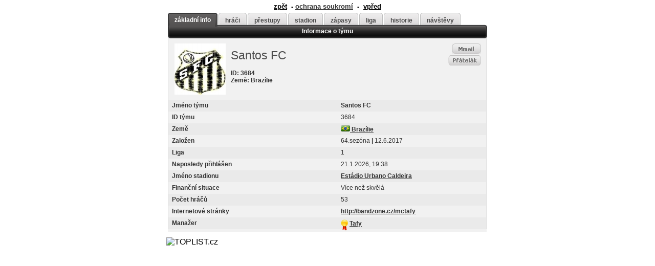

--- FILE ---
content_type: text/html
request_url: http://www.mifa.cz/mifa/info_tym.php?tid=3684
body_size: 2002
content:
<!DOCTYPE html PUBLIC "-//W3C//DTD XHTML 1.0 Strict//EN" "http://www.w3.org/tr/xhtml1/DTD/xhtml1-strict.dtd">
<html xmlns='http://www.w3.org/1999/xhtml' xml:lang='cs' lang='cs'>
<head>
  <meta http-equiv="Content-Type" content="text/html; charset=UTF-8" />
	<meta http-equiv="Content-Language" content="cs" />
	<title>MIFA.cz - detail</title>	
    <meta name="author" content="Martin Felcman, Honza David" />
	<meta http-equiv="content-script-type" content="text/javascript" />
	<meta http-equiv="content-style-type" content="text/css" />
	<meta name="robots" content="all,follow" />
	<meta name='googlebot' content='index,follow,snippet,archive' />
	<script src="/js/open.1408843546.js" type="text/javascript"></script>
    <link rel="stylesheet" href="/css/details.1480532387.css" type="text/css"  media="screen, projection" />
	<link rel="shortcut icon" href="/favicon.ico" />
        <link href="/css/slider_default.1408843539.css" rel="stylesheet" type="text/css" />
    <script type="text/javascript" src="/js/slider.1408843547.js" ></script>
	<script src="/js/jquery.1408843544.js" type="text/javascript"></script>
    <script src="/js/select2.1408843547.js" type="text/javascript"></script>
    <script src="/js/select2_locale_cs.1408843547.js" type="text/javascript"></script>
    <link rel="stylesheet" href="/css/select2.1408843539.css" type="text/css" />
    <script src="/js/analyticstracking.1408843542.js" type="text/javascript"></script>
<!-- Begin Cookie Consent plugin by Silktide - http://silktide.com/cookieconsent -->
<script type="text/javascript">
    window.cookieconsent_options = {"message":"Používáním našich webových stránek souhlasíte s používáním cookies","dismiss":"Chápu!","learnMore":"Více informací","link":"http://www.mifa.cz/soukromi/","theme":"light-bottom"};
</script>

<script type="text/javascript" src="/js/cookieconsent-min.1438045897.js"></script>
<!-- End Cookie Consent plugin --></head>
<body>
<div id="content">
<p class="steps"><a onclick="history.go(-1)" class="zpet" title="jdi zpět">zpět</a>&nbsp; - <a href="../soukromi/" class="soukromi">ochrana soukromí</a>&nbsp; -  &nbsp;<a onclick="history.go(+1)" class="vpred" title="jdi vpřed">vpřed</a></p>
	<div class="box">
	<ul> <li class="item active"><a href="?tymid=3684&zobr=0" title=""><span>základní info</span></a></li><li class="item"><a href="?tymid=3684&zobr=1" title=""><span>hráči</span></a></li><li class="item"><a href="?tymid=3684&zobr=2" title=""><span>přestupy</span></a></li><li class="item"><a href="?tymid=3684&zobr=3" title=""><span>stadion</span></a></li><li class="item"><a href="?tymid=3684&zobr=4" title=""><span>zápasy</span></a></li><li class="item"><a href="?tymid=3684&zobr=6" title=""><span>liga</span></a></li><li class="item"><a href="?tymid=3684&zobr=5" title=""><span>historie</span></a></li><li class="item"><a href="?tymid=3684&zobr=7" title=""><span>návštěvy</span></a></li></ul><h2>Informace o týmu</h2><table cellpadding="0" cellspacing="0" class="tym"><tr><th class="teamInfoHeader"><img src="/images/loga/3684.jpg" title="" alt="" class="logoNationalTeam" /><h3 class="name">Santos FC</h3><br />ID: 3684<br />Země: Brazílie </th><td class="buttons"> <a href="/komunikace/mifa-mail/nova-zprava/?target=Santos FC" target="_blank" title="Mifa Mail"><img src="/images/submit-mmail.gif" alt="MMail" title="MMail" /></a> <br/><a href="/mifa/menu_pratelak_vyber.php?zobr=1&tidpr=3684" title="Přátelské utkání"><img src="/images/submit-pratelak.gif" alt="Přátelák" title="Přátelák" /></a></td></tr><tr class='darker'><th>Jméno týmu</th><td   class=""><strong>Santos FC</strong></td></tr>
<tr><th>ID týmu</th><td   class="">3684</td></tr>
<tr class='darker'><th>Země</th><td   class=""><a href="./info_zeme.php?zid=12"><img src="/images/vlajky/bra-oble.png" title="" alt="" /> Brazílie</a></td></tr>
<tr><th>Založen</th><td   class="">64.sezóna <strong>|</strong> 12.6.2017</td></tr>
<tr class='darker'><th>Liga</th><td   class="">1</td></tr>
<tr><th>Naposledy přihlášen</th><td   class="">21.1.2026, 19:38</td></tr>
<tr class='darker'><th>Jméno stadionu</th><td   class=""><a href="?tymid=3684&zobr=3">Estádio Urbano Caldeira</a></td></tr>
<tr><th>Finanční situace</th><td   class=""><p title='nad 100.000.000'>Více než skvělá<p></td></tr>
<tr class='darker'><th>Počet hráčů</th><td   class="">53</td></tr>
<tr><th>Internetové stránky</th><td   class=""><a href='http://bandzone.cz/mctafy' target='_blank'>http://bandzone.cz/mctafy</a></td></tr>
<tr class='darker'><th>Manažer</th><td   class=""><img src="/images/star-mifak.png" width="14" height="22" title="MIFÁK" alt="MIFÁK" style='position: relative; margin-top:-10px; top: 10px;' /> <a href='./info_manazer.php?id=276442148'>Tafy</a>&nbsp;<a href='#' onclick="window.open('http://www.mifa.cz/centrala/kdo-je-online/'); return false;" class='online' ></a></td></tr>
</tbody></table></tbody></table></td></tr></tbody></table><hr class="clear" />
</div>
<img src='http://toplist.cz/dot.asp?id=40120' alt='TOPLIST.cz' />
</body>
</html>



--- FILE ---
content_type: text/css
request_url: http://www.mifa.cz/css/details.1480532387.css
body_size: 5346
content:
/********************************************************************************************************************
	Autor:   Martin Felcman - martin@felcman.cz - www.felcman.cz
	Projekt: Mifa.cz - on-line fotbalovy manager
	
	Posledni uprava:    
	Adresa CSS dokumentu: ???
	
 *****************************************************************************************************************/
* {margin:0; padding:0;}
body, div, span, p, a, img, ul, ol, li, table, th, tr, td, form, fieldset, legend, dl, dt, dd, blockquote, applet, object {border:0;}
body {background: #fff; font-family: Tahoma, Arial, Helvetica, sans-serif; color: black; text-align: center; height: auto; }
h1 { width: 612px; height: 36px; background: url(../images/klubovy-profil.gif) top center no-repeat; margin: 7px auto; color: #d4d4d4; font-weight: bold; font-size: 23px; padding: 47px 0 0 18px;}
legend { display: none; }
hr.clear {clear:both; height:1px; margin: -1px 0 0 0; padding:0; border:none;	visibility: hidden;  }
#content { width: 630px; margin: 0px auto;  height: auto; text-align: left; }
div.banner { width: 630px; text-align:center; }
div.reklama { text-align: left; line-height: 0px; padding: 10px 0 0 81px;}

p.tip { border: 1px solid #E3EDBF; padding: 10px 5px 10px 55px; background: #FFFFE6 url(../images/info.png) no-repeat 2% 50%; margin: 5px ;  font-size: 12px; color: #323223;}
p.warning { border: 1px solid #E3EDBF; padding: 10px 5px 10px 55px; background: #FFFFE6 url(../images/chyba.gif) no-repeat 2% 50%; margin: 5px; font-size: 12px; color: #323223;   }
p.beta { border: 1px solid #E3EDBF; padding: 10px 5px 10px 55px; background: #FFFFE6 url(../images/beta.png) no-repeat 2% 50%; margin: 5px ;  font-size: 12px; color: #323223;}

.bold {font-weight: bold !important;}
.green, .green a { color: #27ab20 !important;}
.blue, .blue a { color: #339ad0 !important;}
.red { color: #FF0033 !important;}
.brown { color: #660000 !important;}

a.online { color: red !important; text-decoration: none !important; font-size: 10px !important; font-weight: bold !important; }
a:hover { color: #D00000 !important; text-decoration: none !important; }
a.online:hover { color: #0080FF !important; }

.box {width: 624px; margin: 0px auto 10px auto; clear: both;  }
.box ul { display: block; list-style-type: none; height: 27px; margin: 0px 0 -4px 0px; clear: both; }
.box ul li { float: left; padding: 0 2px 0 0; height: 27px;}
.box ul li a { float: left;  height: 27px;  background-image: url('../images/zpravy-menu.png');  background-position: 0 -27px;  text-decoration: none;  font-size: 12px; color: #4a4a4a;  font-weight: bold;}
.box ul li.item a:hover, .box ul li.active a{ background-position: 0 0; color: #fff; }
.box ul li.item a:hover span, .box ul  li.active a span{ background-position: 100% 0; color: #fff; padding: 7px 13px 0 0; }
.box ul li a span {  float: left;  height: 20px;  padding: 8px 13px 0 0;  margin: 0 0 0 13px;  background-image: url('../images/zpravy-menu.png');  background-position: 100% 100%; }
.box h2 {width: 624px; height: 21px; background: url(../images/h2-detail.gif) top left no-repeat; text-align: center; color: #fff; font-size: 12px; padding: 6px 0 0 0; }

.box table.tym { width:623px; padding: 0 0 6px 0; font-size: 12px; background: #f1f1f1;}
.box table.tym th { color:#323232;  font-weight: bold; border-left: 1px solid #dfdfdf; height: 23px; text-align: left; width: 330px; padding: 0 0 0 7px; }
.box table.podrobnosti th { width: 220px !important;}
.box table.tym td { color: #323232;  height: 23px; border-right: 1px solid #dfdfdf; }
.box table.tym td a { color: #323232; font-weight: bold; text-decoration: underline; }
.box table.tym th.subnadpis { font-size: 11px; font-weight: bold; color: #7d7d7a; text-align: center; background: #eaeaea; padding: 3px 0 5px 0;}
.box table.tym .darker td, .box table.tym .darker th, .box table.tymy .darker td, .box table.tymy .darker th, .box table.juniorka .darker td, .box table.juniorka .darker th,  table.info-o-zapasech .darker td,  table.tabulka-tymu .darker td, .box table.statistics .darker td, .box table.statistics .darker th,  .darker td  { background: #eaeaea;}
.box table.tym img.logo { width: 100px; height: 100px; border: 2px  solid #d8d8d8;  float: left; margin: 10px 10px 10px 10px;}
.box table.tym img.logoNationalTeam { width: 100px; height: 100px; float: left; margin: 0 10px 10px 5px;}
.box table.tym th.teamInfoHeader { padding-top: 10px;}
.box table.tym td.buttons { padding:  10px; text-align: right; vertical-align: top; border-right: 1px solid #dfdfdf;}
.box table.tym td.buttons a {margin: 0 0 0 10px;}
h3.name { color: #4c4c4c; font-size: 23px; margin: 10px 0 0 0; font-weight: normal;}

div.nominate {
    background: #dcdbdb;

    text-align: center;
    width: 621px;
    border-left: 1px solid #dfdfdf;
    border-right: 1px solid #dfdfdf;
    padding: 4px 0 5px 0;
}
.box div.nominate span.tlacitko {
    vertical-align: middle;
    display: inline-block;
    padding: 2px 15px 4px 15px;
    color: #FFFFFF;
    text-decoration: none;
    text-align: center;
    font-weight: bold;
    font-size: 12px;
    text-shadow: 1px 1px #222;
    cursor:pointer;
    border: 1px solid #262626;
    border-radius: 5px;
    background: #666666;
    background: -moz-linear-gradient(top, #666666 0%, #262626 100%);
    background: -webkit-gradient(linear, left top, left bottom, color-stop(0%,#666666), color-stop(100%,#262626));
    background: -webkit-linear-gradient(top, #666666 0%,#262626 100%);
    background: -o-linear-gradient(top, #666666 0%,#262626 100%);
    background: -ms-linear-gradient(top, #666666 0%,#262626 100%);
    background: linear-gradient(to bottom, #666666 0%,#262626 100%);
    filter: progid:DXImageTransform.Microsoft.gradient( startColorstr='#666666', endColorstr='#262626',GradientType=0 );
}
.box div.nominate span.tlacitko:hover {
    text-decoration: underline;
}

.box table.tymy { width:623px; padding: 0 0 6px 0; font-size: 12px; background: #f1f1f1;}
.box table.tymy th { color:#323232;  font-weight: bold; height: 23px; text-align: left; width: 300px; padding: 0 0 0 7px; }
.box table.tymy td.logo { border-left: 1px solid #dfdfdf;   width: 110px; padding: 0; text-align: center; }
.box table.tymy td { color: #323232;  height: 23px; border-right: 1px solid #dfdfdf; }
.box table.tymy td a { color: #323232;  text-decoration: underline; }
.box table.tymy td a:hover { color: #5cae0c; }
.box table.tymy .logo img { width: 80px; height: 80px; border: 2px  solid #d8d8d8;  }
h3.tymy { margin: 0px auto; padding: 15px 0 5px 0; border:0; font-size: 12px; width: 621px; display: block;  background: #f1f1f1 url(../images/dot.gif) 0 22px repeat-x; font-weight:bold; border-left: 1px solid #dfdfdf; border-right: 1px solid #dfdfdf; clear: both;}
h3.tymy   span {margin-left:10px; padding:0 5px; background:#f1f1f1; color: #5cae0c;}



.box table.kontakty { width:623px; padding: 0 0 6px 0; font-size: 12px; background: #f1f1f1;}
.box table.kontakty td.logo { border-left: 1px solid #dfdfdf;   width: 50px; padding: 0; text-align: center; }
.box table.kontakty td { color: #323232;  height: 26px;  padding: 0 0 0 0px; text-align: center;}
.box table.kontakty th { color: #323232;  height: 23px;  padding: 0 0 0 0px; text-align: center; background: #ddd; }
.box table.kontakty td a { color: #323232;  text-decoration: underline; }
.box table.kontakty td a:hover { color: #5cae0c; }
.box table.kontakty .logo img { width: 20px; height: 20px; border: 2px  solid #d8d8d8; margin: 2px 0 0 0;  }
h3.kontakt { margin: 0px auto; padding: 15px 0 5px 0; border:0; font-size: 12px; width: 621px; display: block;  background: #f1f1f1 url(../images/dot.gif) 0 22px repeat-x; font-weight:bold; border-left: 1px solid #dfdfdf; border-right: 1px solid #dfdfdf; clear: both;}
h3.kontakt   span {margin-left:10px; padding:0 5px; background:#f1f1f1; color: #323232;}
h3.kontakt a, h3.tymy a  { color: #5cae0c; text-decoration: underline;}
h3.kontakt a:hover, h3.tymy a:hover { color: #323232; text-decoration: underline;}



table.juniorka { width:623px; padding: 0 0 6px 0; font-size: 11px; background: #f1f1f1 url(../images/details-box-footer.gif) bottom left no-repeat;  }
.juniorka th, .info-o-zapasech th, .tabulka-tymu th { color: #7d7d7a;  background: #eaeaea; font-weight: bold; border-left: 1px solid #dfdfdf; border-bottom: 1px solid #dfdfdf; height: 23px; text-align: center; font-size: 11px;}
th.th_width_230 { width: 230px !important; }
th.th_width_210 { width: 210px !important; }
th.th_width_180 { width: 180px !important; }
th.th_width_130 { width: 130px !important; }
th.th_width_100 { width: 100px !important; }
th.th_width_40, td.td_width_40 { width: 40px !important; }
.juniorka td, .info-o-zapasech td, .tabulka-tymu td { color: #323232;  padding: 0; text-align: center; font-size: 12px; border-right: 1px solid #dfdfdf;  height: 23px; }
.juniorka td.jmeno { text-align: left; padding: 0 0 0 7px;  border-left: 1px solid #dfdfdf; width:200px !important;}
.juniorka td.manazer { text-align: left; padding: 0 0 0 7px;  border-left: 1px solid #dfdfdf; width:450px !important;}
.juniorka td.left, table.statistics td.left { text-align: left; padding: 0 0 0 7px; }
.juniorka td a {color: #323232; text-decoration: underline;}
.juniorka select { width: 150px; height: 18px; border: 1px solid #c5c5c5; margin: 3px 0 0 0;}
.juniorka input { margin: 3px 0 -3px 5px;}
.center { text-align: center !important; padding: 0;}
.pratelak-vyber-radio { text-align: center !important; padding-left: 0px; width: 10% !important;  }
.pratelak-vyber-umisteni { text-align: center !important; padding-left: 8px; width: 15% !important;  }
.pratelak-vyber-tym { text-align: left !important; padding-left: 8px; width: 45% !important;  }
.pratelak-vyber-stadion { text-align: center !important; padding-left: 0px; width: 15% !important;  }

.juniorka select.sezona { width: 100px;   margin: -2px 5px 3px 0; padding: 0 2px; }
.juniorka td.tribuna{ text-align: left; font-weight: bold; width: 300px; padding: 0 0 0 7px;}

.box-info-o-zapasech {width: 360px; margin: 0 0 10px 0; background: #f1f1f1 url(../images/info-o-zapasech-footer.gif)      no-repeat bottom left; float: left;}
.box-info-o-zapasech h2 {width: 360px; height: 20px; background: url(../images/h2-info-o-zapasech.gif) top left no-repeat; text-align: center; color: #fff; font-size: 12px; padding: 6px 0 0 0;}
table.info-o-zapasech { width:360px; padding: 0 0 3px 0;  }
.box-tabulka-tymu { width: 258px; float: right; margin: 0px 0px 10px 0px; background: #f4f4f4 url(../images/tabulka-tymu-bg-footer.gif)   no-repeat bottom left; clear: none; padding: 0;}
.box-tabulka-tymu h2 {width: 258px; height: 20px; background: url(../images/h3-inf.png) top left no-repeat; margin: 0; color:#fff; padding: 6px 0 0 0; text-align: center; font-size: 12px;}
table.tabulka-tymu { width:258px; padding: 0 0 3px 0;  }



h4.detail-hrace  { width: 623px; background:url(../images/detail-hrace-h4-bg.gif) repeat-x; height: 21px; text-align: center; font-size: 11px; font-weight: bold; color: #7d7d7a; padding: 6px 0 0 0;}
h4.detail-hvezdicka  { width: 617px; margin: 0px auto; background: #ebebeb; height: 15px; text-align: left; font-size: 9px; font-weight: bold; color: #7d7d7a; padding: 0 0 0 6px; border-bottom: 1px solid #dfdfdf;}

h3.prestupy { width: 623px; margin: -5px auto 0 auto; background:url(../images/detail-hrace-h4-bg.gif) repeat-x; height: 21px; text-align: center; font-size: 11px; font-weight: bold; color: #5cae0c; padding: 6px 0 0 0;}
h3.komunikace  { width: 623px; margin: 0px auto; background:url(../images/detail-hrace-h4-bg.gif) repeat-x; height: 21px; text-align: center; font-size: 11px; font-weight: bold; color: #5cae0c; padding: 6px 0 0 0;}

table.loga { width: 623px; background: #f1f1f1; border-left: 1px solid #dfdfdf; border-right: 1px solid #dfdfdf; text-align: center; vertical-align: middle; font-size: 12px; color: #191818; font-weight: bold;}
table.loga td {  text-align: center; }
table.loga td.middle { width: 350px; text-align: center; }
table.loga td.loga-tymy {width: 37.5%; padding: 0 5px 0 5px;}
table.loga td.skore {width:25% !important;}
table.loga img { width: 100px; height: 100px; border: 1px solid #928686; margin: 5px auto; }
table.loga img.noFrameLogo { border: 0; }
table.loga img.vlajka { width: 18px; height: 12px; border: 0; margin: 10px auto 0 auto; }
table.loga h3 { font-size: 25px; font-weight: normal; color: #191818; width: 350px; margin: 0px auto;}
table.loga a { font-size: 12px; text-decoration: underline; color: #191818; font-weight: normal; }

table.hr-tab-1, table.hr-tab-2 { width: 623px; background: #f1f1f1; border-left: 1px solid #dfdfdf; border-right: 1px solid #dfdfdf;}
table.hr-tab-1 th { font-weight: bold; min-width: 100px !important; max-width: 100px !important; font-size: 12px; color: #545453; border-bottom: 1px solid #dfdfdf; padding: 0 0 0 7px; background: #ebebeb; height: 23px; text-align: left;}
table.hr-tab-1 td { font-size: 12px; width: 164px; max-width: 164px !important; overflow: hidden !important; text-overflow: ellipsis !important; white-space: nowrap !important; color: #545453;  border-bottom: 1px solid #dfdfdf; border-left: 1px solid #dfdfdf; padding: 0 0 0 7px;  height: 23px; }
table.hr-tab-1 td.odhad_potencialu { min-width: 475px !important; width: 475px !important; }
.info-o-stavu {text-align: center; font-weight: bold;}

table.hr-tab-2 th { font-weight: bold; font-size: 11px; color: #7d7d7a; border-bottom: 1px solid #dfdfdf; height: 23px; text-align: center; }
table.hr-tab-2 td {  font-size: 12px; color: #545453; border-bottom: 1px solid #dfdfdf; border-left: 1px solid #dfdfdf; height: 23px; text-align: center; }
table.hr-tab-2 td.head {  font-weight: bold; font-size: 12px; color: #545453; border-bottom: 1px solid #dfdfdf; padding: 0 0 0 7px; border-left: 0; background: #ebebeb; height: 23px; text-align: left;}

p.smlouvy { background: #dcdbdb; height: 22px; text-align: center; width: 621px; border-left: 1px solid #dfdfdf; border-right: 1px solid #dfdfdf; padding: 4px 0;}
p.smlouvy2 { background: #dcdbdb; height: 22px; text-align: center; width: 621px; border-left: 1px solid #dfdfdf; border-right: 1px solid #dfdfdf; padding: 4px 0;}

table.burza { width: 623px; background: #f1f1f1 url(../images/box-burza-bg-bottom.gif) bottom left no-repeat; padding: 0 0 5px 0;}
table.burza th { font-weight: bold; width: 131px; font-size: 12px; color: #545453; border-left: 1px solid #dfdfdf; padding: 0 0 0 7px; background: #ebebeb; height: 27px; text-align: left;}
table.burza td {  font-size: 12px; color: #545453;  padding: 0 0 0 7px;  height: 27px; }
table.burza td.palice { border-right: 1px solid #dfdfdf; text-align: center; padding: 0; width: 250px;}
table.burza select { width: 180px; display: block; height: 20px; border: 1px solid #c5c5c5; padding: 0; margin: 1px 0 0 0;}
table.burza input { border: 1px solid #c5c5c5; width: 177px; height: 18px; padding: 0 0 0 3px;}
table.burza input.na-burzu { width: 113px; height: 20px; display: block;  margin: 0px; border: 0; padding: 0;}

h3.detail-zapasu { margin: 0px auto; padding: 5px 0; border:0; font-size: 12px; width: 621px; display: block;  background: #f1f1f1 url(../images/dot.gif) 0 50% repeat-x; font-weight:bold; border-left: 1px solid #dfdfdf; border-right: 1px solid #dfdfdf; clear: both;}
h3.detail-zapasu  span {margin-left:20px; padding:0 5px; background:#f1f1f1; color: #5cae0c;}
h3.detail-zapasu  span a {color: #5cae0c; text-decoration: underline;}
span.domaci a { color: #5cae0c ; font-size: 18px;  display: block; margin: 5px auto -12px auto; font-weight: bold; text-decoration: none;  }
span.domaci a:hover, span.hoste a:hover, h3.detail-zapasu span a:hover  { color: #339ad0 !important;   }
span.hoste a { color: #c73333 ; font-size: 18px;  display: block; margin: 5px auto -12px auto; font-weight: bold; text-decoration: none; }
span.konec { color: #595959; font-size: 69px; font-weight: normal; }
span.polocas { color: #aeaeae; font-size: 20px; font-weight: normal; display: block; margin: -5px 0;}
table.goly {width: 311px; background: #f1f1f1; border-left: 1px solid #dfdfdf;  float: left;}
table.goly-r {width: 312px; background: #f1f1f1;  border-right: 1px solid #dfdfdf; float: right; margin: 0 1px 0 0;}
table.goly td, table.goly-r td { padding: 0 0 0 10px; height: 27px; font-size: 12px; color: #0e0e0e;}
table.goly img, table.goly-r img { display: block; margin: auto 7px auto 0; float: left;}
table.goly img.zluta_krata, table.goly-r img.zluta_krata { margin-right: 3px; }
table.goly  a, table.goly-r  a { font-size: 12px; color: #0e0e0e; text-decoration: underline;}
table.goly  a:hover, table.goly-r  a:hover { color: #ccc; text-decoration: underline;}


div.hriste { width: 621px; height: 381px; background: #f1f1f1 url(../images/hriste.png) center center no-repeat; border-left: 1px solid #dfdfdf; border-right: 1px solid #dfdfdf; }
.hriste br { clear:both;}
table.rozestaveni-domaci { width: 295px; _width: 295px; height: 376px; float: left; margin: 5px 0 0 10px; }
table.rozestaveni-domaci td, table.rozestaveni-hoste td { overflow: visible; vertical-align: center; text-align: center !important; padding: 5px 0; height: 300px; width: 36px; max-width: 36px; }
table.rozestaveni-domaci td div.post, table.rozestaveni-hoste td div.post { text-align: center; color: white; font-size: 9px; position: relative; top: -5px;  text-shadow: 0 0 !important;}
table.rozestaveni-domaci a { position:relative; background: url(../images/drez-blue-png.png) center top no-repeat; padding: 22px 0 0px 0; text-align: center; color: #fff; display: block; font-size: 12px; clear: both ; float:none; min-width: 33px; text-decoration: none !important; text-shadow: black 0 0 1em, black 0 0 1em, black 0 0 1em, black 0 0 1em, black 0 0 1em; }
table.rozestaveni-hoste a { position:relative; background: url(../images/drez-red-png.png) center top no-repeat; padding: 22px 0 0px 0; text-align: center; color: #fff; display: block; font-size: 12px; clear: both; float:none; min-width: 33px; text-decoration: none !important; text-shadow: black 0 0 1em, black 0 0 1em, black 0 0 1em, black 0 0 1em, black 0 0 1em;  }
*+html table.rozestaveni-domaci a, *+html table.rozestaveni-hoste a { height: 13px;  }
table.rozestaveni-domaci a:hover, table.rozestaveni-hoste a:hover{ color: black !important; text-shadow: white 0 0 0.5em, white 0 0 0.5em, white 0 0 0.5em, white 0 0 0.5em, white 0 0 0.5em !important; font-weight: normal !important;}
table.rozestaveni-hoste { width: 295px; _width: 295px; height: 376px; float: right; margin: 5px 10px 0 0;}
table.rozestaveni-domaci a.vpred {float: right;  background: url(../images/drez-blue-png.png) top right no-repeat;}
table.rozestaveni-domaci a.vzad {float: left;  background: url(../images/drez-blue-png.png) top left no-repeat;}
table.rozestaveni-hoste a.vpred {float: left;  background: url(../images/drez-red-png.png) top left no-repeat;}
table.rozestaveni-hoste a.vzad {float: right;  background: url(../images/drez-red-png.png) top right no-repeat;}


table.statistics {width: 623px; background: #f1f1f1; border-left: 1px solid #dfdfdf; border-right: 1px solid #dfdfdf; padding: 7px 0 10px 0;}
table.statistics th { padding: 0 0 0 7px; height: 23px; width: 180px; font-weight: bold; text-align: left; font-size: 12px; color:#323232; }
table.statistics td {border-left: 1px solid #dfdfdf; height: 23px; text-align: center; font-size: 12px; color:#323232; }
table.statistics td a { color:#323232; text-decoration: underline; }
table.statistics td a:hover { color:#323232; text-decoration: none; }
table.right td { text-align: right; padding: 0 10px 0 0;}
table.left td { text-align: left; padding: 0 0 0 10px;}
.play {width: 621px; background: #f1f1f1; border-left: 1px solid #dfdfdf; border-right: 1px solid #dfdfdf; padding: 0 0 7px 0; }
table.margin { padding-top: 0 !important;} 

table.sestavy {width: 623px; background: #f1f1f1; border-left: 1px solid #dfdfdf; border-right: 1px solid #dfdfdf; padding: 7px 0 10px 0;}
table.sestavy th { padding: 0; height: 23px; font-weight: bold; text-align: center; font-size: 12px; color:#323232; border-bottom: 1px solid #dfdfdf; background: #eaeaea; }
table.sestavy td {border-left: 1px solid #dfdfdf; height: 23px; text-align: center; font-size: 12px; color:#323232; width: 30px;}
table.sestavy td.jmena { text-align: left; padding: 0 0 0 7px; width: 150px !important;  }
table.sestavy td a { color:#323232; text-decoration: underline; }
table.sestavy td a:hover { color:#323232; text-decoration: none; }

p.infotip {width: 603px; background: #f1f1f1; border-left: 1px solid #dfdfdf; border-right: 1px solid #dfdfdf; padding: 10px; text-align: center;  text-align: center; font-size: 12px;}

p.play a {margin: 0 20px 10px 20px;}
p.play {text-align: center;}
div.text { background: #f8f7f7; border: 1px solid #d0d0d0; width: 600px; margin: 0px auto; padding: 5px; color: #323232; font-size: 12px; min-height: 100px;  line-height: 150%;}
div.text img { width: 15px; height: 15px; margin: 3px 5px -3px 0; }
p.prubeh-H { margin: 2px 0px; background:#5cae0c; padding: 7px; color: #fff; }
p.prubeh-A { margin: 2px 0px; background:#c73333; padding: 7px; color: #fff; }
span.minuta { font-weight: bold;}
 
.zakonceni{width: 623px; background: #f1f1f1 url(../images/details-box-footer.gif) no-repeat bottom left; height: 6px; clear: both; }

form.badpass {width: 623px; background: #f1f1f1; border-left: 1px solid #dfdfdf; border-right: 1px solid #dfdfdf; padding: 7px 0 10px 0; text-align: center; font-size: 12px;}
p.badpass {width: 623px; background: #f1f1f1; border-left: 1px solid #dfdfdf; border-right: 1px solid #dfdfdf; padding: 7px 0 10px 0; text-align: center; font-size: 12px;}
p.badpass a { color: #323232; text-decoration: underline;}
p.badpass a:hover { color: #323232; text-decoration: none;}
form.badpass table { line-height: 200%; width: 620px; margin: 0 auto;}
form.badpass input { border: 1px solid #c5c5c5; width: 150px; height: 18px;  text-align: center;}
form.badpass input.prihlas { border: 0px solid #c5c5c5; width: 79px; height: 20px; margin: 10px 0 0 0;  }

a { color: #323232;}

table.th th { border: 0; width: 300px;}
table.th td {border: 0; width: 300px; text-align: right; padding: 0 10px 0 0;}
table.th td input.button {
    font-size: 12px;
    display: block;
    padding: 0 10px 0 10px;
    margin: 7px auto -7px auto;
    height: 22px;
    color: #666666;
    text-decoration: none;
    text-align: center;
    font-weight: bold;
    cursor: pointer;
    border: 1px solid #C1C1C1;
    border-radius: 5px;
    background: #EEEEEE;
    background: -moz-linear-gradient(top, #EEEEEE 0%, #D1D1D1 100%);
    background: -webkit-gradient(linear, left top, left bottom, color-stop(0%,#EEEEEE), color-stop(100%,#D1D1D1));
    background: -webkit-linear-gradient(top, #EEEEEE 0%,#D1D1D1 100%);
    background: -o-linear-gradient(top, #EEEEEE 0%,#D1D1D1 100%);
    background: -ms-linear-gradient(top, #EEEEEE 0%,#D1D1D1 100%);
    background: linear-gradient(to bottom, #EEEEEE 0%,#D1D1D1 100%);
    filter: progid:DXImageTransform.Microsoft.gradient( startColorstr='#EEEEEE', endColorstr='#D1D1D1',GradientType=0 );
}

form.pratelak { font-weight: normal;}
form.pratelak select { border: 1px solid #c5c5c5; height: 18px; width: 100px;}
form.pratelak input { margin: 5px 0 -5px 0;}

p.steps { width: 630px; margin: 5px auto; font-size: 13px; text-align: center; font-style: normal; font-weight: bold;}
p.steps a.vpred {  color:#000; text-decoration: underline; font-style: normal; cursor: pointer; cursor: hand;}
p.steps a.zpet {  color:#000; text-decoration: underline; font-style: normal; cursor: pointer; cursor: hand;}
p.steps a:hover {  color:#323232; text-decoration: none; cursor: pointer; cursor: hand; }

table.liga {width: 623px; background: #f1f1f1; border-left: 1px solid #dfdfdf; padding: 0;}
table.liga th { color: #7d7d7a;  background: #eaeaea; font-weight: bold; border-right: 1px solid #dfdfdf; border-top: 1px solid #dfdfdf;  text-align: center; font-size: 12px; padding: 0 0 0px 0; height: 23px; }
table.liga td { color: #323232;  padding: 5px 0 5px 0; text-align:center; font-size: 12px; border-right: 1px solid #dfdfdf; border-top: 1px solid #dfdfdf; height: 13px; vertical-align: text-top; width: 22px;  }
table.liga td.tym {padding: 5px 0 5px 7px; text-align: left; width: 150px;  }
table.liga .postup-sestup td { border-top: 3px solid #000 !important;} 
table.liga tr.postup td { background: #BFFFBF;}
table.liga tr.sestup td { background: #FF8080;}
table.liga td a:hover { color: #323232; text-decoration: none;  }
table.liga td a { color: #323232; text-decoration: underline;  }
table.liga .strongborder { border-left: 1px solid #777 !important;}
.table.liga .lighter td { background: #f6f6f6;}

a.banner-spodni {clear: both; margin: 5px auto 5px auto; width: 468px; height: 80px; display: block; padding: 0;}

td.manazerem-v div { margin: 4px 0;}

.zvyrazneni, tr.zvyrazneni td { background: #eaeaea !important;}
.zvyrazneni-razeni, tr.zvyrazneni td.zvyrazneni-razeni, tr.zvyrazneni-razeni, th.zvyrazneni-razeni  { background: #cde59a !important;}

table.komunikace { width:623px; padding: 0 0 0px 0; font-size: 11px; background: #f1f1f1;  }
.komunikace th { color: #7d7d7a;  background: #eaeaea; font-weight: bold; border-left: 1px solid #dfdfdf; border-bottom: 1px solid #dfdfdf; height: 23px; text-align: center; font-size: 11px;}
.komunikace td { color: #323232;  padding: 3px 5px; text-align: left; font-size: 12px; border-left: 1px solid #dfdfdf; }
.komunikace td.rozbaleni { color: #323232;  padding: 10px 0px; text-align: center; font-size: 12px; border-left: 1px solid #dfdfdf; border-top: 1px solid #dfdfdf; }
.komunikace th.kdy { width: 80px;  }
.komunikace th.kde { width: 100px;  }

.hr-tab-1 td.zelena,  .loga tr.zelena {background-color:#e4f4c5 !important; }
.hr-tab-1 td.modra,   .loga tr.modra {background-color:#dde0f9 !important; }
.hr-tab-1 td.cervena, .loga tr.cervena {background-color:#f5dce1 !important; }
.hr-tab-1 td.zluta,   .loga tr.zluta {background-color:#f6fcc3 !important; }

.badpass textarea.chat { width: 450px; margin-bottom: 5px;  }
.badpass input.obrazek { width:auto; border: 0px; }
.box table.statistics td.w20 { width: 20%; }
.box table.statistics td.w30 { width: 30%; }
.box table.statistics td.w60 { width: 60%; }
.box table.statistics td.wAuto { width: auto; }

/* ../mifa/info_logo.php */
.jersey, .shorts, .socks { float:left; margin-bottom: 2px;}
.masks_container { float:left; width: 621px; height: 100%; background: #f1f1f1; border-left: 1px solid #dfdfdf; padding: 0 0 7px 0; }
.masks_objekt { float:left; }
.masks_obr { border: 2px  solid #d8d8d8; margin: 2px; margin-bottom: 0px;}
.masks_poradi { width: 17px; margin-left: 2px;}
.masks_poradi_blocked { width: 17px; margin-left: 2px; background: lightgrey;}
.masks_barva { width: 56px; margin-left: 2px;}
.masks_barva_blocked { width: 56px; margin-left: 2px; background: lightgrey;}
.nahraj_dres { font-size: 12px; background: #f1f1f1; border-left: 1px solid #dfdfdf; border-right: 1px solid #dfdfdf;}
.kit { border:10px; border:solid; border-color:#999999; background: #FFFFFF; padding-top: 5px;padding-right: 3px;padding-left: 3px; width: 80px; height: 130px; margin-top: 10px; margin-left: 10px; margin-right: 10px; }

.awardMarginTight {
    margin-left: -50px;
}
.awardMarginExtraTight {
    margin-left: -65px;
}


--- FILE ---
content_type: text/css
request_url: http://www.mifa.cz/css/slider_default.1408843539.css
body_size: 488
content:
*.horizontal_track {
	background-color: #bbb;
	width: 120px;
	line-height: 0px;
	font-size: 0px;
	text-align: left;
	padding: 4px;
	border: 1px solid;
	border-color: #ddd #999 #999 #ddd;
}
*.horizontal_slider {
	background-color: #666;
	width: 16px;
	height: 8px;
	position: relative;
	z-index: 2;
	line-height: 0;
	margin: 0;
	border: 2px solid;
	border-color: #999 #333 #333 #999;
}
*.horizontal_slit {
	background-color: #333;
	width: 110px;
	height: 2px;
	margin: 4px 4px 2px 4px;
	line-height: 0;
	position: absolute;
	z-index: 1;
	border: 1px solid;
	border-color: #999 #ddd #ddd #999;
}
*.vertical_track {
	background-color: #bbb;
	padding: 3px 5px 15px 5px;
	border: 1px solid;
	border-color: #ddd #999 #999 #ddd;
}
*.vertical_slider {
	background-color: #666;
	width: 18px;
	height: 8px;
	font: 0px;
	text-align: left;
	line-height: 0px;
	position: relative;
	z-index: 1;
	border: 2px solid;
	border-color: #999 #333 #333 #999;
}
*.vertical_slit {
	background-color: #000;
	width: 2px;
	height: 100px;
	position: absolute;
	margin: 4px 10px 4px 10px;
	padding: 4px 0 1px 0;
	line-height: 0;
	font-size: 0;
	border: 1px solid;
	border-color: #666 #ccc #ccc #666;
}
/* *.display_holder {
	background-color: #bbb;
	color: #fff;
	width: 34px;
	height: 20px;
	text-align: right;
	padding: 0;
	border: 1px solid;
	border-color: #ddd #999 #999 #ddd;
} */
.value_display {
	background-color: #bbb;
	color: #333;
	width: 30px;
	margin: 0 2px;
	text-align: left;
	font-size: 10pt;
	font-family: verdana, arial, helvetica, sans-serif;
	font-weight: bold;
	line-height: 12px;
	border: 0;
	cursor: default;
}


--- FILE ---
content_type: application/javascript
request_url: http://www.mifa.cz/js/open.1408843546.js
body_size: 393
content:
function openWin(url){
	win = window.open(url, 'info_o_hraci', "statusbar=no, width=600, height=570, scrollbars=yes, resizable ");
	win.focus();
}

function OpenMatch(param){
	width = 640;
	height = 590;
	informace = window.open("./info_zapas.php?zid=" + param, "InfoZapas", "width=" + width + ", height=" + height + ",toolbar=no,location=no,directories=no,status=no,menubar=no,scrollbars=yes,resizable=yes");
}

function OpenMatchCommentary(param){
	width = 640;
	height = 590;
	informace = window.open("./info_zapas.php?zid=" + param + "&zobr=1", "InfoZapas", "width=" + width + ", height=" + height + ",toolbar=no,location=no,directories=no,status=no,menubar=no,scrollbars=yes,resizable=yes");
}

function OpenRep(param){
	width = 640;
	height = 590;
	informace = window.open("./info_zapas.php?zobr=1&zid=" + param, "InfoZapas", "width=" + width + ", height=" + height + ",toolbar=no,location=no,directories=no,status=no,menubar=no,scrollbars=yes,resizable=yes");
}
function OpenHelp(){
	width = 640;
	height = 590;
	manual = window.open("http://www.mifa.cz/manual/manual.php?tid=43", "Manual", "width=" + width + ", height=" + height + ",toolbar=no,location=no,directories=no,status=no,menubar=no,scrollbars=yes,resizable=yes"); 
}

function OpenMifak(){
	width = 1024;
	height = 590;
	manual = window.open("http://www.mifa.cz/centrala/mifak", "MIFAK", "width=" + width + ", height=" + height + ",toolbar=no,location=no,directories=no,status=no,menubar=no,scrollbars=yes,resizable=yes"); 
}

--- FILE ---
content_type: text/plain
request_url: https://www.google-analytics.com/j/collect?v=1&_v=j102&a=99056240&t=pageview&_s=1&dl=http%3A%2F%2Fwww.mifa.cz%2Fmifa%2Finfo_tym.php%3Ftid%3D3684&ul=en-us%40posix&dt=MIFA.cz%20-%20detail&sr=1280x720&vp=1280x720&_utma=205920655.492082814.1769020727.1769020727.1769020727.1&_utmz=205920655.1769020727.1.1.utmcsr%3D(direct)%7Cutmccn%3D(direct)%7Cutmcmd%3D(none)&_utmht=1769020727037&_u=KGBCgEAjAAAAACAAI~&jid=1436642394&gjid=1673688953&cid=492082814.1769020727&tid=UA-38000445-1&_gid=794177964.1769020727&_slc=1&z=270580563
body_size: -283
content:
2,cG-E4E8ENX5HJ

--- FILE ---
content_type: application/javascript
request_url: http://www.mifa.cz/js/slider.1408843547.js
body_size: 1625
content:
//---------------------------------+
//  CARPE  S l i d e r        1.3  |
//  2005 - 12 - 10                 |
//  By Tom Hermansson Snickars     |
//  Copyright CARPE Design         |
//  http://carpe.ambiprospect.com/ |
//---------------------------------+

// carpeGetElementByID: Cross-browser version of "document.getElementById()"
function carpeGetElementById(element)
{
	if (document.getElementById) element = document.getElementById(element);
	else if (document.all) element = document.all[element];
	else element = null;
	return element;
}
// carpeLeft: Cross-browser version of "element.style.left"
function carpeLeft(elmnt, pos)
{
	if (!(elmnt = carpeGetElementById(elmnt))) return 0;
	if (elmnt.style && (typeof(elmnt.style.left) == 'string')) {
		if (typeof(pos) == 'number') elmnt.style.left = pos + 'px';
		else {
			pos = parseInt(elmnt.style.left);
			if (isNaN(pos)) pos = 0;
		}
	}
	else if (elmnt.style && elmnt.style.pixelLeft) {
		if (typeof(pos) == 'number') elmnt.style.pixelLeft = pos;
		else pos = elmnt.style.pixelLeft;
	}
	return pos;
}
// carpeTop: Cross-browser version of "element.style.top"
function carpeTop(elmnt, pos)
{
	if (!(elmnt = carpeGetElementById(elmnt))) return 0;
	if (elmnt.style && (typeof(elmnt.style.top) == 'string')) {
		if (typeof(pos) == 'number') elmnt.style.top = pos + 'px';
		else {
			pos = parseInt(elmnt.style.top);
			if (isNaN(pos)) pos = 0;
		}
	}
	else if (elmnt.style && elmnt.style.pixelTop) {
		if (typeof(pos) == 'number') elmnt.style.pixelTop = pos;
		else pos = elmnt.style.pixelTop;
	}
	return pos;
}
// moveSlider: Handles slider and display while dragging
function moveSlider(evnt)
{
	var evnt = (!evnt) ? window.event : evnt; // The mousemove event
	if (mouseover) { // Only if slider is dragged
		x = pxLeft + evnt.screenX - xCoord // Horizontal mouse position relative to allowed slider positions
		y = pxTop + evnt.screenY - yCoord // Horizontal mouse position relative to allowed slider positions
		if (x > xMax) x = xMax // Limit horizontal movement
		if (x < 0) x = 0 // Limit horizontal movement
		if (y > yMax) y = yMax // Limit vertical movement
		if (y < 0) y = 0 // Limit vertical movement
		carpeLeft(sliderObj.id, x)  // move slider to new horizontal position
		carpeTop(sliderObj.id, y) // move slider to new vertical position
		sliderVal = x + y // pixel value of slider regardless of orientation
		sliderPos = (sliderObj.pxLen / sliderObj.valCount) * Math.round(sliderObj.valCount * sliderVal / sliderObj.pxLen)
		v = Math.round((sliderPos * sliderObj.scale + sliderObj.fromVal) * // calculate display value
			Math.pow(10, displayObj.dec)) / Math.pow(10, displayObj.dec)
		displayObj.value = v // put the new value in the slider display element
		rychlost = 100-v;
	}
	return
}
// moveSlider: Handles the start of a slider move.
function slide(evnt, orientation, length, from, to, count, decimals, display)
{
	if (!evnt) evnt = window.event;
	sliderObj = (evnt.target) ? evnt.target : evnt.srcElement; // Get the activated slider element.
	sliderObj.pxLen = length // The allowed slider movement in pixels.
	sliderObj.valCount = count ? count - 1 : length // Allowed number of values in the interval.
	displayObj = carpeGetElementById(display) // Get the associated display element.
	displayObj.dec = decimals // Number of decimals to be displayed.
	sliderObj.scale = (to - from) / length // Slider-display scale [value-change per pixel of movement].
	if (orientation == 'horizontal') { // Set limits for horizontal sliders.
		sliderObj.fromVal = from
		xMax = length
		yMax = 0
	}
	if (orientation == 'vertical') { // Set limits and scale for vertical sliders.
		sliderObj.fromVal = to
		xMax = 0
		yMax = length
		sliderObj.scale = -sliderObj.scale // Invert scale for vertical sliders. "Higher is more."
	}
	pxLeft = carpeLeft(sliderObj.id) // Sliders horizontal position at start of slide.
	pxTop  = carpeTop(sliderObj.id) // Sliders vertical position at start of slide.
	xCoord = evnt.screenX // Horizontal mouse position at start of slide.
	yCoord = evnt.screenY // Vertical mouse position at start of slide.
	mouseover = true
	document.onmousemove = moveSlider // Start the action if the mouse is dragged.
	document.onmouseup = sliderMouseUp // Stop sliding.
}
// sliderMouseup: Handles the mouseup event after moving a slider.
// Snaps the slider position to allowed/displayed value. 
function sliderMouseUp()
{
	mouseover = false // Stop the sliding.
	v = (displayObj.value) ? displayObj.value : 0 // Find last display value.
	pos = (v - sliderObj.fromVal)/(sliderObj.scale) // Calculate slider position (regardless of orientation).
	if (yMax == 0) carpeLeft(sliderObj.id, pos) // Snap horizontal slider to corresponding display position.
	if (xMax == 0) carpeTop(sliderObj.id, pos) // Snap vertical slider to corresponding display position.
	if (document.removeEventListener) { // Remove event listeners from 'document' (Moz&co).
		document.removeEventListener('mousemove', moveSlider)
		document.removeEventListener('mouseup', sliderMouseUp)
	}
	else if (document.detachEvent) { // Remove event listeners from 'document' (IE&co).
		document.detachEvent('onmousemove', moveSlider)
		document.detachEvent('onmouseup', sliderMouseUp)
	}
}

--- FILE ---
content_type: application/javascript
request_url: http://www.mifa.cz/js/analyticstracking.1408843542.js
body_size: 614
content:
(function(i,s,o,g,r,a,m){i['GoogleAnalyticsObject']=r;i[r]=i[r]||function(){
    (i[r].q=i[r].q||[]).push(arguments)},i[r].l=1*new Date();a=s.createElement(o),
    m=s.getElementsByTagName(o)[0];a.async=1;a.src=g;m.parentNode.insertBefore(a,m)
})(window,document,'script','//www.google-analytics.com/analytics.js','ga');

ga('create', 'UA-38000445-1', 'auto');
ga('require', 'displayfeatures');
ga('require', 'linkid', 'linkid.js');
ga('send', 'pageview');

var _gaq = _gaq || [];
_gaq.push(['_setAccount', 'UA-38000445-1']);
_gaq.push(['_trackPageview']);

(function() {
  var ga = document.createElement('script'); ga.type = 'text/javascript'; ga.async = true;
  ga.src = ('https:' == document.location.protocol ? 'https://ssl' : 'http://www') + '.google-analytics.com/ga.js';
  var s = document.getElementsByTagName('script')[0]; s.parentNode.insertBefore(ga, s);
})();

function trackOutboundLink(link, category, action) { 
 
//   try { 
//   _gaq.push(['_trackEvent', category , action]); 
//   } catch(err){}
 
//   setTimeout(function() {
window.open('/mifa/redirect.php?url='+link.href);
//   }, 100);
}